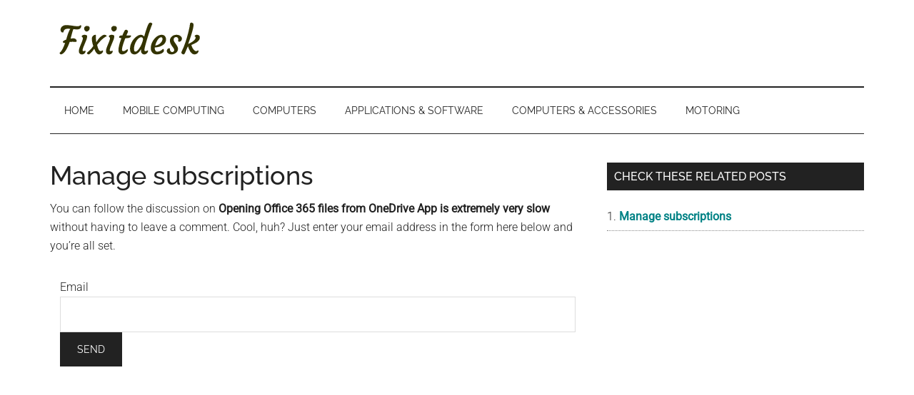

--- FILE ---
content_type: text/html; charset=UTF-8
request_url: https://fixitdesk.com/comment-subscriptions/?srp=488&srk=231b330ad90c86b22f80711605f8e35a&sra=s&srsrc=f
body_size: 6959
content:
<!DOCTYPE html><html lang="en-US"><head ><meta charset="UTF-8" /><meta name="viewport" content="width=device-width, initial-scale=1" /><meta name='robots' content='index, follow, max-image-preview:large, max-snippet:-1, max-video-preview:-1' /> <style>img:is([sizes="auto" i], [sizes^="auto," i]) { contain-intrinsic-size: 3000px 1500px }</style> <!-- This site is optimized with the Yoast SEO plugin v26.2 - https://yoast.com/wordpress/plugins/seo/ --><title>Manage subscriptions</title><link rel="preconnect" href="https://fonts.gstatic.com/" crossorigin/><link rel="preconnect" href="https://fonts.googleapis.com"/><style type="text/css">@font-face {
 font-family: 'Raleway';
 font-style: normal;
 font-weight: 400;
 font-display: swap;
 src: url(https://fonts.gstatic.com/s/raleway/v37/1Ptxg8zYS_SKggPN4iEgvnHyvveLxVvaorCIPrQ.ttf) format('truetype');
}
@font-face {
 font-family: 'Raleway';
 font-style: normal;
 font-weight: 500;
 font-display: swap;
 src: url(https://fonts.gstatic.com/s/raleway/v37/1Ptxg8zYS_SKggPN4iEgvnHyvveLxVvoorCIPrQ.ttf) format('truetype');
}
@font-face {
 font-family: 'Raleway';
 font-style: normal;
 font-weight: 900;
 font-display: swap;
 src: url(https://fonts.gstatic.com/s/raleway/v37/1Ptxg8zYS_SKggPN4iEgvnHyvveLxVtzpbCIPrQ.ttf) format('truetype');
}
@font-face {
 font-family: 'Roboto';
 font-style: normal;
 font-weight: 300;
 font-stretch: normal;
 font-display: swap;
 src: url(https://fonts.gstatic.com/s/roboto/v49/KFOMCnqEu92Fr1ME7kSn66aGLdTylUAMQXC89YmC2DPNWuaabVmUiA8.ttf) format('truetype');
}
@font-face {
 font-family: 'Roboto';
 font-style: normal;
 font-weight: 400;
 font-stretch: normal;
 font-display: swap;
 src: url(https://fonts.gstatic.com/s/roboto/v49/KFOMCnqEu92Fr1ME7kSn66aGLdTylUAMQXC89YmC2DPNWubEbVmUiA8.ttf) format('truetype');
} </style><link rel="stylesheet" id="siteground-optimizer-combined-css-c7a92cbd888d0aa0d5d897db4648a52a" href="https://fixitdesk.com/wp-content/uploads/siteground-optimizer-assets/siteground-optimizer-combined-css-c7a92cbd888d0aa0d5d897db4648a52a.css" media="all" /><link rel="preload" href="https://fixitdesk.com/wp-content/uploads/siteground-optimizer-assets/siteground-optimizer-combined-css-c7a92cbd888d0aa0d5d897db4648a52a.css" as="style"><meta property="og:locale" content="en_US" /><meta property="og:type" content="website" /><meta property="og:site_name" content="FIXITDESK" /><meta name="twitter:card" content="summary_large_image" /> <script type="application/ld+json" class="yoast-schema-graph">{"@context":"https://schema.org","@graph":[{"@type":"WebSite","@id":"https://fixitdesk.com/#website","url":"https://fixitdesk.com/","name":"FIXITDESK","description":"Solutions to Everyday Techie Problems","publisher":{"@id":"https://fixitdesk.com/#organization"},"potentialAction":[{"@type":"SearchAction","target":{"@type":"EntryPoint","urlTemplate":"https://fixitdesk.com/?s={search_term_string}"},"query-input":{"@type":"PropertyValueSpecification","valueRequired":true,"valueName":"search_term_string"}}],"inLanguage":"en-US"},{"@type":"Organization","@id":"https://fixitdesk.com/#organization","name":"FIXITDESK","url":"https://fixitdesk.com/","logo":{"@type":"ImageObject","inLanguage":"en-US","@id":"https://fixitdesk.com/#/schema/logo/image/","url":"https://fixitdesk.com/wp-content/uploads/2022/01/cropped-Fixitdesk.png","contentUrl":"https://fixitdesk.com/wp-content/uploads/2022/01/cropped-Fixitdesk.png","width":221,"height":53,"caption":"FIXITDESK"},"image":{"@id":"https://fixitdesk.com/#/schema/logo/image/"}}]}</script> <!-- / Yoast SEO plugin. --><link rel='dns-prefetch' href='//fonts.googleapis.com' /><link rel="alternate" type="application/rss+xml" title="FIXITDESK &raquo; Feed" href="https://fixitdesk.com/feed/" /><link rel="alternate" type="application/rss+xml" title="FIXITDESK &raquo; Comments Feed" href="https://fixitdesk.com/comments/feed/" /> <style id='magazine-pro-inline-css' type='text/css'> .custom-logo-link,
 .wp-custom-logo .title-area {
 max-width: 380px;
 }
 .wp-custom-logo .header-widget-area {
 max-width: calc(99% - 380px);
 } </style> <style id='classic-theme-styles-inline-css' type='text/css'> /*! This file is auto-generated */
.wp-block-button__link{color:#fff;background-color:#32373c;border-radius:9999px;box-shadow:none;text-decoration:none;padding:calc(.667em + 2px) calc(1.333em + 2px);font-size:1.125em}.wp-block-file__button{background:#32373c;color:#fff;text-decoration:none} </style> <style id='global-styles-inline-css' type='text/css'> :root{--wp--preset--aspect-ratio--square: 1;--wp--preset--aspect-ratio--4-3: 4/3;--wp--preset--aspect-ratio--3-4: 3/4;--wp--preset--aspect-ratio--3-2: 3/2;--wp--preset--aspect-ratio--2-3: 2/3;--wp--preset--aspect-ratio--16-9: 16/9;--wp--preset--aspect-ratio--9-16: 9/16;--wp--preset--color--black: #000000;--wp--preset--color--cyan-bluish-gray: #abb8c3;--wp--preset--color--white: #ffffff;--wp--preset--color--pale-pink: #f78da7;--wp--preset--color--vivid-red: #cf2e2e;--wp--preset--color--luminous-vivid-orange: #ff6900;--wp--preset--color--luminous-vivid-amber: #fcb900;--wp--preset--color--light-green-cyan: #7bdcb5;--wp--preset--color--vivid-green-cyan: #00d084;--wp--preset--color--pale-cyan-blue: #8ed1fc;--wp--preset--color--vivid-cyan-blue: #0693e3;--wp--preset--color--vivid-purple: #9b51e0;--wp--preset--color--theme-primary: #008285;--wp--preset--color--theme-secondary: #008285;--wp--preset--gradient--vivid-cyan-blue-to-vivid-purple: linear-gradient(135deg,rgba(6,147,227,1) 0%,rgb(155,81,224) 100%);--wp--preset--gradient--light-green-cyan-to-vivid-green-cyan: linear-gradient(135deg,rgb(122,220,180) 0%,rgb(0,208,130) 100%);--wp--preset--gradient--luminous-vivid-amber-to-luminous-vivid-orange: linear-gradient(135deg,rgba(252,185,0,1) 0%,rgba(255,105,0,1) 100%);--wp--preset--gradient--luminous-vivid-orange-to-vivid-red: linear-gradient(135deg,rgba(255,105,0,1) 0%,rgb(207,46,46) 100%);--wp--preset--gradient--very-light-gray-to-cyan-bluish-gray: linear-gradient(135deg,rgb(238,238,238) 0%,rgb(169,184,195) 100%);--wp--preset--gradient--cool-to-warm-spectrum: linear-gradient(135deg,rgb(74,234,220) 0%,rgb(151,120,209) 20%,rgb(207,42,186) 40%,rgb(238,44,130) 60%,rgb(251,105,98) 80%,rgb(254,248,76) 100%);--wp--preset--gradient--blush-light-purple: linear-gradient(135deg,rgb(255,206,236) 0%,rgb(152,150,240) 100%);--wp--preset--gradient--blush-bordeaux: linear-gradient(135deg,rgb(254,205,165) 0%,rgb(254,45,45) 50%,rgb(107,0,62) 100%);--wp--preset--gradient--luminous-dusk: linear-gradient(135deg,rgb(255,203,112) 0%,rgb(199,81,192) 50%,rgb(65,88,208) 100%);--wp--preset--gradient--pale-ocean: linear-gradient(135deg,rgb(255,245,203) 0%,rgb(182,227,212) 50%,rgb(51,167,181) 100%);--wp--preset--gradient--electric-grass: linear-gradient(135deg,rgb(202,248,128) 0%,rgb(113,206,126) 100%);--wp--preset--gradient--midnight: linear-gradient(135deg,rgb(2,3,129) 0%,rgb(40,116,252) 100%);--wp--preset--font-size--small: 12px;--wp--preset--font-size--medium: 20px;--wp--preset--font-size--large: 20px;--wp--preset--font-size--x-large: 42px;--wp--preset--font-size--normal: 16px;--wp--preset--font-size--larger: 24px;--wp--preset--spacing--20: 0.44rem;--wp--preset--spacing--30: 0.67rem;--wp--preset--spacing--40: 1rem;--wp--preset--spacing--50: 1.5rem;--wp--preset--spacing--60: 2.25rem;--wp--preset--spacing--70: 3.38rem;--wp--preset--spacing--80: 5.06rem;--wp--preset--shadow--natural: 6px 6px 9px rgba(0, 0, 0, 0.2);--wp--preset--shadow--deep: 12px 12px 50px rgba(0, 0, 0, 0.4);--wp--preset--shadow--sharp: 6px 6px 0px rgba(0, 0, 0, 0.2);--wp--preset--shadow--outlined: 6px 6px 0px -3px rgba(255, 255, 255, 1), 6px 6px rgba(0, 0, 0, 1);--wp--preset--shadow--crisp: 6px 6px 0px rgba(0, 0, 0, 1);}:where(.is-layout-flex){gap: 0.5em;}:where(.is-layout-grid){gap: 0.5em;}body .is-layout-flex{display: flex;}.is-layout-flex{flex-wrap: wrap;align-items: center;}.is-layout-flex > :is(*, div){margin: 0;}body .is-layout-grid{display: grid;}.is-layout-grid > :is(*, div){margin: 0;}:where(.wp-block-columns.is-layout-flex){gap: 2em;}:where(.wp-block-columns.is-layout-grid){gap: 2em;}:where(.wp-block-post-template.is-layout-flex){gap: 1.25em;}:where(.wp-block-post-template.is-layout-grid){gap: 1.25em;}.has-black-color{color: var(--wp--preset--color--black) !important;}.has-cyan-bluish-gray-color{color: var(--wp--preset--color--cyan-bluish-gray) !important;}.has-white-color{color: var(--wp--preset--color--white) !important;}.has-pale-pink-color{color: var(--wp--preset--color--pale-pink) !important;}.has-vivid-red-color{color: var(--wp--preset--color--vivid-red) !important;}.has-luminous-vivid-orange-color{color: var(--wp--preset--color--luminous-vivid-orange) !important;}.has-luminous-vivid-amber-color{color: var(--wp--preset--color--luminous-vivid-amber) !important;}.has-light-green-cyan-color{color: var(--wp--preset--color--light-green-cyan) !important;}.has-vivid-green-cyan-color{color: var(--wp--preset--color--vivid-green-cyan) !important;}.has-pale-cyan-blue-color{color: var(--wp--preset--color--pale-cyan-blue) !important;}.has-vivid-cyan-blue-color{color: var(--wp--preset--color--vivid-cyan-blue) !important;}.has-vivid-purple-color{color: var(--wp--preset--color--vivid-purple) !important;}.has-black-background-color{background-color: var(--wp--preset--color--black) !important;}.has-cyan-bluish-gray-background-color{background-color: var(--wp--preset--color--cyan-bluish-gray) !important;}.has-white-background-color{background-color: var(--wp--preset--color--white) !important;}.has-pale-pink-background-color{background-color: var(--wp--preset--color--pale-pink) !important;}.has-vivid-red-background-color{background-color: var(--wp--preset--color--vivid-red) !important;}.has-luminous-vivid-orange-background-color{background-color: var(--wp--preset--color--luminous-vivid-orange) !important;}.has-luminous-vivid-amber-background-color{background-color: var(--wp--preset--color--luminous-vivid-amber) !important;}.has-light-green-cyan-background-color{background-color: var(--wp--preset--color--light-green-cyan) !important;}.has-vivid-green-cyan-background-color{background-color: var(--wp--preset--color--vivid-green-cyan) !important;}.has-pale-cyan-blue-background-color{background-color: var(--wp--preset--color--pale-cyan-blue) !important;}.has-vivid-cyan-blue-background-color{background-color: var(--wp--preset--color--vivid-cyan-blue) !important;}.has-vivid-purple-background-color{background-color: var(--wp--preset--color--vivid-purple) !important;}.has-black-border-color{border-color: var(--wp--preset--color--black) !important;}.has-cyan-bluish-gray-border-color{border-color: var(--wp--preset--color--cyan-bluish-gray) !important;}.has-white-border-color{border-color: var(--wp--preset--color--white) !important;}.has-pale-pink-border-color{border-color: var(--wp--preset--color--pale-pink) !important;}.has-vivid-red-border-color{border-color: var(--wp--preset--color--vivid-red) !important;}.has-luminous-vivid-orange-border-color{border-color: var(--wp--preset--color--luminous-vivid-orange) !important;}.has-luminous-vivid-amber-border-color{border-color: var(--wp--preset--color--luminous-vivid-amber) !important;}.has-light-green-cyan-border-color{border-color: var(--wp--preset--color--light-green-cyan) !important;}.has-vivid-green-cyan-border-color{border-color: var(--wp--preset--color--vivid-green-cyan) !important;}.has-pale-cyan-blue-border-color{border-color: var(--wp--preset--color--pale-cyan-blue) !important;}.has-vivid-cyan-blue-border-color{border-color: var(--wp--preset--color--vivid-cyan-blue) !important;}.has-vivid-purple-border-color{border-color: var(--wp--preset--color--vivid-purple) !important;}.has-vivid-cyan-blue-to-vivid-purple-gradient-background{background: var(--wp--preset--gradient--vivid-cyan-blue-to-vivid-purple) !important;}.has-light-green-cyan-to-vivid-green-cyan-gradient-background{background: var(--wp--preset--gradient--light-green-cyan-to-vivid-green-cyan) !important;}.has-luminous-vivid-amber-to-luminous-vivid-orange-gradient-background{background: var(--wp--preset--gradient--luminous-vivid-amber-to-luminous-vivid-orange) !important;}.has-luminous-vivid-orange-to-vivid-red-gradient-background{background: var(--wp--preset--gradient--luminous-vivid-orange-to-vivid-red) !important;}.has-very-light-gray-to-cyan-bluish-gray-gradient-background{background: var(--wp--preset--gradient--very-light-gray-to-cyan-bluish-gray) !important;}.has-cool-to-warm-spectrum-gradient-background{background: var(--wp--preset--gradient--cool-to-warm-spectrum) !important;}.has-blush-light-purple-gradient-background{background: var(--wp--preset--gradient--blush-light-purple) !important;}.has-blush-bordeaux-gradient-background{background: var(--wp--preset--gradient--blush-bordeaux) !important;}.has-luminous-dusk-gradient-background{background: var(--wp--preset--gradient--luminous-dusk) !important;}.has-pale-ocean-gradient-background{background: var(--wp--preset--gradient--pale-ocean) !important;}.has-electric-grass-gradient-background{background: var(--wp--preset--gradient--electric-grass) !important;}.has-midnight-gradient-background{background: var(--wp--preset--gradient--midnight) !important;}.has-small-font-size{font-size: var(--wp--preset--font-size--small) !important;}.has-medium-font-size{font-size: var(--wp--preset--font-size--medium) !important;}.has-large-font-size{font-size: var(--wp--preset--font-size--large) !important;}.has-x-large-font-size{font-size: var(--wp--preset--font-size--x-large) !important;}
:where(.wp-block-post-template.is-layout-flex){gap: 1.25em;}:where(.wp-block-post-template.is-layout-grid){gap: 1.25em;}
:where(.wp-block-columns.is-layout-flex){gap: 2em;}:where(.wp-block-columns.is-layout-grid){gap: 2em;}
:root :where(.wp-block-pullquote){font-size: 1.5em;line-height: 1.6;} </style> <style id='magazine-pro-gutenberg-inline-css' type='text/css'> .ab-block-post-grid .ab-block-post-grid-more-link:hover,
.ab-block-post-grid header .ab-block-post-grid-title a:hover {
 color: #008285;
}
.button-more-link.ab-block-post-grid .ab-block-post-grid-more-link:hover,
.ab-block-post-grid .is-grid .ab-block-post-grid-image a .ab-block-post-grid-date,
.site-container .wp-block-button .wp-block-button__link {
 background-color: #008285;
 color: #ffffff;
}
.button-more-link.ab-block-post-grid .ab-block-post-grid-more-link:hover,
.wp-block-button .wp-block-button__link:not(.has-background),
.wp-block-button .wp-block-button__link:not(.has-background):focus,
.wp-block-button .wp-block-button__link:not(.has-background):hover {
 color: #ffffff;
}
.site-container .wp-block-button.is-style-outline .wp-block-button__link {
 color: #008285;
}
.site-container .wp-block-button.is-style-outline .wp-block-button__link:focus,
.site-container .wp-block-button.is-style-outline .wp-block-button__link:hover {
 color: #23a5a8;
}		.site-container .has-small-font-size {
 font-size: 12px;
 }		.site-container .has-normal-font-size {
 font-size: 16px;
 }		.site-container .has-large-font-size {
 font-size: 20px;
 }		.site-container .has-larger-font-size {
 font-size: 24px;
 }		.site-container .has-theme-primary-color,
 .site-container .wp-block-button .wp-block-button__link.has-theme-primary-color,
 .site-container .wp-block-button.is-style-outline .wp-block-button__link.has-theme-primary-color {
 color: #008285;
 }
 .site-container .has-theme-primary-background-color,
 .site-container .wp-block-button .wp-block-button__link.has-theme-primary-background-color,
 .site-container .wp-block-pullquote.is-style-solid-color.has-theme-primary-background-color {
 background-color: #008285;
 }		.site-container .has-theme-secondary-color,
 .site-container .wp-block-button .wp-block-button__link.has-theme-secondary-color,
 .site-container .wp-block-button.is-style-outline .wp-block-button__link.has-theme-secondary-color {
 color: #008285;
 }
 .site-container .has-theme-secondary-background-color,
 .site-container .wp-block-button .wp-block-button__link.has-theme-secondary-background-color,
 .site-container .wp-block-pullquote.is-style-solid-color.has-theme-secondary-background-color {
 background-color: #008285;
 } </style> <script type="text/javascript" src="https://fixitdesk.com/wp-includes/js/jquery/jquery.min.js" id="jquery-core-js"></script><link rel="https://api.w.org/" href="https://fixitdesk.com/wp-json/" /><link rel="alternate" title="JSON" type="application/json" href="https://fixitdesk.com/wp-json/wp/v2/pages/-999" /><link rel="EditURI" type="application/rsd+xml" title="RSD" href="https://fixitdesk.com/xmlrpc.php?rsd" /><meta name="generator" content="WordPress 6.8.3" /><link rel="alternate" title="oEmbed (JSON)" type="application/json+oembed" href="https://fixitdesk.com/wp-json/oembed/1.0/embed?url=https%3A%2F%2Ffixitdesk.com%2Fhttps%3A%2F%2Ffixitdesk.com%2F%3Fpage_id%3D-999%2F" /><link rel="alternate" title="oEmbed (XML)" type="text/xml+oembed" href="https://fixitdesk.com/wp-json/oembed/1.0/embed?url=https%3A%2F%2Ffixitdesk.com%2Fhttps%3A%2F%2Ffixitdesk.com%2F%3Fpage_id%3D-999%2F&#038;format=xml" /><link rel="pingback" href="https://fixitdesk.com/xmlrpc.php" /><meta name='robots' content='noindex,nofollow'><link rel="icon" href="https://fixitdesk.com/wp-content/uploads/2023/12/cropped-Fixitdesk-Favicon-G-32x32.png" sizes="32x32" /><link rel="icon" href="https://fixitdesk.com/wp-content/uploads/2023/12/cropped-Fixitdesk-Favicon-G-192x192.png" sizes="192x192" /><link rel="apple-touch-icon" href="https://fixitdesk.com/wp-content/uploads/2023/12/cropped-Fixitdesk-Favicon-G-180x180.png" /><meta name="msapplication-TileImage" content="https://fixitdesk.com/wp-content/uploads/2023/12/cropped-Fixitdesk-Favicon-G-270x270.png" /></head><body class="wp-singular page-template-default page page-id--999 page-parent wp-custom-logo wp-embed-responsive wp-theme-genesis wp-child-theme-magazine-pro header-full-width content-sidebar genesis-breadcrumbs-hidden genesis-singular-image-hidden genesis-footer-widgets-hidden"><div class="site-container"><ul class="genesis-skip-link"><li><a href="#genesis-content" class="screen-reader-shortcut"> Skip to main content</a></li><li><a href="#genesis-nav-secondary" class="screen-reader-shortcut"> Skip to secondary menu</a></li><li><a href="#genesis-sidebar-primary" class="screen-reader-shortcut"> Skip to primary sidebar</a></li></ul><!-- Begin Cookie Consent plugin by Silktide - http://silktide.com/cookieconsent --> <script type="text/javascript" src="//s3.amazonaws.com/cc.silktide.com/cookieconsent.latest.min.js"></script> <!-- End Cookie Consent plugin --><header class="site-header"><div class="wrap"><div class="title-area"><a href="https://fixitdesk.com/" class="custom-logo-link" rel="home"><img width="221" height="53" src="https://fixitdesk.com/wp-content/uploads/2022/01/cropped-Fixitdesk.png" class="custom-logo" alt="FIXITDESK" decoding="async" /></a><p class="site-title">FIXITDESK</p><p class="site-description">Solutions to Everyday Techie Problems</p></div></div></header><nav class="nav-secondary" aria-label="Secondary" id="genesis-nav-secondary"><div class="wrap"><ul id="menu-top-nav-menu" class="menu genesis-nav-menu menu-secondary js-superfish"><li id="menu-item-197" class="menu-item menu-item-type-custom menu-item-object-custom menu-item-197"><a href="https://www.fixitdesk.com"><span >Home</span></a></li><li id="menu-item-195" class="menu-item menu-item-type-custom menu-item-object-custom menu-item-195"><a href="https://www.fixitdesk.com/category/mobile-computing/"><span >Mobile Computing</span></a></li><li id="menu-item-196" class="menu-item menu-item-type-custom menu-item-object-custom menu-item-196"><a href="https://www.fixitdesk.com/category/computers-and-accessories/"><span >Computers</span></a></li><li id="menu-item-501" class="menu-item menu-item-type-taxonomy menu-item-object-category menu-item-501"><a href="https://fixitdesk.com/category/applications-and-softwares/"><span >Applications &amp; Software</span></a></li><li id="menu-item-502" class="menu-item menu-item-type-taxonomy menu-item-object-category menu-item-502"><a href="https://fixitdesk.com/category/computers-and-accessories/"><span >Computers &amp; Accessories</span></a></li><li id="menu-item-538" class="menu-item menu-item-type-taxonomy menu-item-object-category menu-item-538"><a href="https://fixitdesk.com/category/motoring/"><span >Motoring</span></a></li></ul></div></nav><div class="site-inner"><div class="content-sidebar-wrap"><main class="content" id="genesis-content"><article class="post--999 page type-page status-publish entry" aria-label="Manage subscriptions"><header class="entry-header"><h1 class="entry-title">Manage subscriptions</h1></header><div class="entry-content"><p>You can follow the discussion on <strong>Opening Office 365 files from OneDrive App is extremely very slow</strong> without having to leave a comment. Cool, huh? Just enter your email address in the form here below and you&#8217;re all set.</p><form action="/comment-subscriptions/?srp=488&#038;srk=231b330ad90c86b22f80711605f8e35a&#038;sra=s&#038;srsrc=f" method="post" name="sub-form"><fieldset style="border:0"><div><p> <label for="sre">Email</label> <input id='sre' type="text" class="subscribe-form-field" name="sre" value="" size="22" required /> <input name="submit" type="submit" class="subscribe-form-button" value="Send" /></p><p class="notice-email-error" style='color: #f55252;font-weight:bold; display: none;'></p></div></fieldset></form></div></article></main><aside class="sidebar sidebar-primary widget-area" role="complementary" aria-label="Primary Sidebar" id="genesis-sidebar-primary"><h2 class="genesis-sidebar-title screen-reader-text">Primary Sidebar</h2><section id="yarpp_widget-2" class="widget widget_yarpp_widget"><div class="widget-wrap"><h3 class="widgettitle widget-title">Check These Related Posts</h3><div class='yarpp yarpp-related yarpp-related-widget yarpp-template-list'><ol><li><a href="https://fixitdesk.com/https://fixitdesk.com/?page_id=-999/" rel="bookmark">Manage subscriptions</a></li></ol></div></div></section><section id="custom_html-2" class="widget_text widget widget_custom_html"><div class="widget_text widget-wrap"><div class="textwidget custom-html-widget"><script async src="//pagead2.googlesyndication.com/pagead/js/adsbygoogle.js"></script> <!-- Sidebar 300x600 --> <ins class="adsbygoogle"
 style="display:inline-block;width:300px;height:600px"
 data-ad-client="ca-pub-1506937299326574"
 data-ad-slot="1524224930"></ins> <script> (adsbygoogle = window.adsbygoogle || []).push({}); </script></div></div></section><section id="custom_html-4" class="widget_text widget widget_custom_html"><div class="widget_text widget-wrap"><div class="textwidget custom-html-widget"><script async src="//pagead2.googlesyndication.com/pagead/js/adsbygoogle.js"></script> <!-- Sidebar 300x600 --> <ins class="adsbygoogle"
 style="display:inline-block;width:300px;height:600px"
 data-ad-client="ca-pub-1506937299326574"
 data-ad-slot="1524224930"></ins> <script> (adsbygoogle = window.adsbygoogle || []).push({}); </script></div></div></section></aside></div></div><footer class="site-footer"><div class="wrap"><p align="center"><a title="fixitdesk.com Privacy Policy" href="https://www.fixitdesk.com/privacy-policy/">Privacy Policy</a> | <a title="fixitdesk.com contact" href="https://www.fixitdesk.com/contact/">Contact us</a> | <a>Copyright &#x000A9;&nbsp;2025</a></p></div></footer></div><script type="speculationrules"> {"prefetch":[{"source":"document","where":{"and":[{"href_matches":"\/*"},{"not":{"href_matches":["\/wp-*.php","\/wp-admin\/*","\/wp-content\/uploads\/*","\/wp-content\/*","\/wp-content\/plugins\/*","\/wp-content\/themes\/magazine-pro\/*","\/wp-content\/themes\/genesis\/*","\/*\\?(.+)"]}},{"not":{"selector_matches":"a[rel~=\"nofollow\"]"}},{"not":{"selector_matches":".no-prefetch, .no-prefetch a"}}]},"eagerness":"conservative"}]} </script> <script type="text/javascript" src="https://fixitdesk.com/wp-includes/js/dist/hooks.min.js" id="wp-hooks-js"></script> <script type="text/javascript" src="https://fixitdesk.com/wp-includes/js/dist/i18n.min.js" id="wp-i18n-js"></script> <script type="text/javascript" id="wp-i18n-js-after"> /* <![CDATA[ */
wp.i18n.setLocaleData( { 'text direction\u0004ltr': [ 'ltr' ] } );
/* ]]> */ </script> <script defer type="text/javascript" id="contact-form-7-js-before"> /* <![CDATA[ */
var wpcf7 = {
 "api": {
 "root": "https:\/\/fixitdesk.com\/wp-json\/",
 "namespace": "contact-form-7\/v1"
 }
};
/* ]]> */ </script> <script defer type="text/javascript" src="https://fixitdesk.com/wp-content/plugins/sg-cachepress/assets/js/lazysizes.min.js" id="siteground-optimizer-lazy-sizes-js-js"></script> <script type="text/javascript" id="magazine-pro-responsive-menu-js-extra"> /* <![CDATA[ */
var genesis_responsive_menu = {"mainMenu":"Menu","subMenu":"Submenu","menuClasses":{"combine":[".nav-primary",".nav-header",".nav-secondary"]}};
/* ]]> */ </script> <script defer src="https://fixitdesk.com/wp-content/uploads/siteground-optimizer-assets/siteground-optimizer-combined-js-eb5491fcecf6a1cdac9de27874aa79c8.js"></script></body></html>

--- FILE ---
content_type: text/html; charset=utf-8
request_url: https://www.google.com/recaptcha/api2/aframe
body_size: 268
content:
<!DOCTYPE HTML><html><head><meta http-equiv="content-type" content="text/html; charset=UTF-8"></head><body><script nonce="y3mo_OW23BcUkU9-FkhXVg">/** Anti-fraud and anti-abuse applications only. See google.com/recaptcha */ try{var clients={'sodar':'https://pagead2.googlesyndication.com/pagead/sodar?'};window.addEventListener("message",function(a){try{if(a.source===window.parent){var b=JSON.parse(a.data);var c=clients[b['id']];if(c){var d=document.createElement('img');d.src=c+b['params']+'&rc='+(localStorage.getItem("rc::a")?sessionStorage.getItem("rc::b"):"");window.document.body.appendChild(d);sessionStorage.setItem("rc::e",parseInt(sessionStorage.getItem("rc::e")||0)+1);localStorage.setItem("rc::h",'1766194227050');}}}catch(b){}});window.parent.postMessage("_grecaptcha_ready", "*");}catch(b){}</script></body></html>